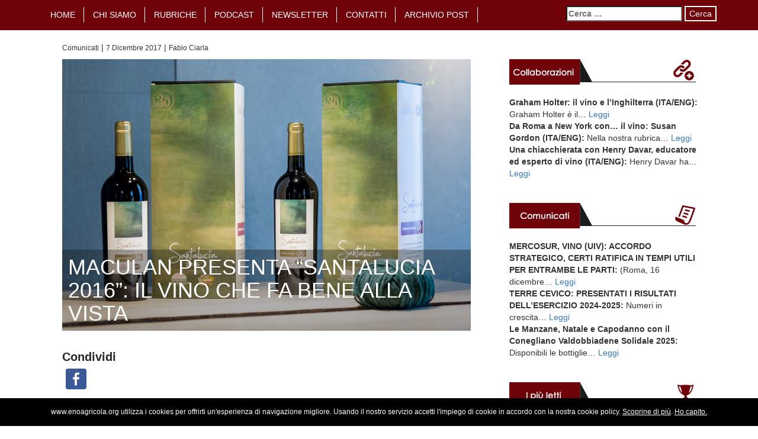

--- FILE ---
content_type: text/html; charset=UTF-8
request_url: https://www.enoagricola.org/maculan-presenta-santalucia-2016-il-vino-che-fa-bene-alla-vista/
body_size: 17197
content:
<!DOCTYPE html>
<!--[if lt IE 8]><html class="lt-ie9 lt-ie8" lang="it-IT"><![endif]-->
<!--[if IE 8]><html class="lt-ie9" lang="it-IT"><![endif]-->
<!--[if gt IE 8]><html class="gt-ie8" lang="it-IT"><![endif]-->
	<head>
<meta name="google-site-verification" content="tbkqdGy-1tFpJgCka7Gg5ZIKaAMlCmFTP5qHBSc3UgQ" />
		<title>MACULAN PRESENTA “SANTALUCIA 2016”: IL VINO CHE FA BENE ALLA VISTA |  Enoagricola &#8211; Audio blog su vino e agricoltura</title>
		<meta name=description content="Blog sul vino e sull&#039;enologia con articoli ascoltabili anche in podcast">
		<meta content="text/html; charset=utf-8" http-equiv="Content-Type">
		<meta name = "viewport" content ="user-scalable=no, initial-scale=1.0, maximum-scale=1.0, width=device-width">
<meta property="og:site_name" content="Enoagricola">
<meta property="og:url" content='http://www.enoagricola.org/maculan-presenta-santalucia-2016-il-vino-che-fa-bene-alla-vista/' />
<meta property="og:type" content="article" />
<meta property="og:title" content="MACULAN PRESENTA “SANTALUCIA 2016”: IL VINO CHE FA BENE ALLA VISTA" />
<meta property="og:description" content="Enoagricola, il blog sul vino che si sente." />
	<meta property="og:image" content="https://www.enoagricola.org/wp-content/uploads/2017/12/Santalucia-2016-1024x682.jpg" />
<!--Thumbnail: <img width="1181" height="786" src="//www.enoagricola.org/wp-content/plugins/a3-lazy-load/assets/images/lazy_placeholder.gif" data-lazy-type="image" data-src="https://www.enoagricola.org/wp-content/uploads/2017/12/Santalucia-2016.jpg" class="lazy lazy-hidden attachment-post-thumbnail size-post-thumbnail wp-post-image" alt="" decoding="async" srcset="" data-srcset="https://www.enoagricola.org/wp-content/uploads/2017/12/Santalucia-2016.jpg 1181w, https://www.enoagricola.org/wp-content/uploads/2017/12/Santalucia-2016-300x200.jpg 300w, https://www.enoagricola.org/wp-content/uploads/2017/12/Santalucia-2016-1024x682.jpg 1024w" sizes="(max-width: 1181px) 100vw, 1181px" /><noscript><img width="1181" height="786" src="https://www.enoagricola.org/wp-content/uploads/2017/12/Santalucia-2016.jpg" class="attachment-post-thumbnail size-post-thumbnail wp-post-image" alt="" decoding="async" srcset="https://www.enoagricola.org/wp-content/uploads/2017/12/Santalucia-2016.jpg 1181w, https://www.enoagricola.org/wp-content/uploads/2017/12/Santalucia-2016-300x200.jpg 300w, https://www.enoagricola.org/wp-content/uploads/2017/12/Santalucia-2016-1024x682.jpg 1024w" sizes="(max-width: 1181px) 100vw, 1181px" /></noscript>-->
		<!--[if lt IE 9]><script src="http://html5shiv.googlecode.com/svn/trunk/html5.js"></script><![endif]-->
		<link rel="shortcut icon" href="https://www.enoagricola.org/wp-content/themes/wpbootstrap-3.0/favicon.ico">
		<script>(function(d, s, id){
				 var js, fjs = d.getElementsByTagName(s)[0];
				 if (d.getElementById(id)) {return;}
				 js = d.createElement(s); js.id = id;
				 js.src = "//connect.facebook.net/en_US/sdk.js#xfbml=1&version=v2.6";
				 fjs.parentNode.insertBefore(js, fjs);
			   }(document, 'script', 'facebook-jssdk'));</script><meta name='robots' content='max-image-preview:large' />
<link rel='dns-prefetch' href='//www.enoagricola.org' />
<link rel='dns-prefetch' href='//code.jquery.com' />
<link rel='dns-prefetch' href='//nibirumail.com' />
<link rel='dns-prefetch' href='//ws.sharethis.com' />
<link rel='dns-prefetch' href='//maxcdn.bootstrapcdn.com' />
<link rel='dns-prefetch' href='//fonts.googleapis.com' />
<link rel="alternate" type="application/rss+xml" title="Enoagricola - Audio blog su vino e agricoltura &raquo; Feed" href="https://www.enoagricola.org/feed/" />
<link rel="alternate" type="application/rss+xml" title="Enoagricola - Audio blog su vino e agricoltura &raquo; Feed dei commenti" href="https://www.enoagricola.org/comments/feed/" />
<link rel="alternate" type="application/rss+xml" title="Enoagricola - Audio blog su vino e agricoltura &raquo; MACULAN PRESENTA “SANTALUCIA 2016”: IL VINO CHE FA BENE ALLA VISTA Feed dei commenti" href="https://www.enoagricola.org/maculan-presenta-santalucia-2016-il-vino-che-fa-bene-alla-vista/feed/" />
<link rel="alternate" title="oEmbed (JSON)" type="application/json+oembed" href="https://www.enoagricola.org/wp-json/oembed/1.0/embed?url=https%3A%2F%2Fwww.enoagricola.org%2Fmaculan-presenta-santalucia-2016-il-vino-che-fa-bene-alla-vista%2F" />
<link rel="alternate" title="oEmbed (XML)" type="text/xml+oembed" href="https://www.enoagricola.org/wp-json/oembed/1.0/embed?url=https%3A%2F%2Fwww.enoagricola.org%2Fmaculan-presenta-santalucia-2016-il-vino-che-fa-bene-alla-vista%2F&#038;format=xml" />
<!-- managing ads with Advanced Ads – https://wpadvancedads.com/ --><script data-wpfc-render="false">
					advanced_ads_ready=function(){var fns=[],listener,doc=typeof document==="object"&&document,hack=doc&&doc.documentElement.doScroll,domContentLoaded="DOMContentLoaded",loaded=doc&&(hack?/^loaded|^c/:/^loaded|^i|^c/).test(doc.readyState);if(!loaded&&doc){listener=function(){doc.removeEventListener(domContentLoaded,listener);window.removeEventListener("load",listener);loaded=1;while(listener=fns.shift())listener()};doc.addEventListener(domContentLoaded,listener);window.addEventListener("load",listener)}return function(fn){loaded?setTimeout(fn,0):fns.push(fn)}}();
			</script><style id='wp-img-auto-sizes-contain-inline-css' type='text/css'>
img:is([sizes=auto i],[sizes^="auto," i]){contain-intrinsic-size:3000px 1500px}
/*# sourceURL=wp-img-auto-sizes-contain-inline-css */
</style>
<link rel=stylesheet href="https://www.enoagricola.org/wp-content/plugins/compact-wp-audio-player/css/flashblock.css">
<link rel=stylesheet href="https://www.enoagricola.org/wp-content/plugins/compact-wp-audio-player/css/player.css">
<link rel=stylesheet href="https://www.enoagricola.org/wp-content/plugins/fotorama/fotorama.css">
<link rel=stylesheet href="https://www.enoagricola.org/wp-content/plugins/fotorama/fotorama-wp.css">
<style id='wp-emoji-styles-inline-css' type='text/css'>

	img.wp-smiley, img.emoji {
		display: inline !important;
		border: none !important;
		box-shadow: none !important;
		height: 1em !important;
		width: 1em !important;
		margin: 0 0.07em !important;
		vertical-align: -0.1em !important;
		background: none !important;
		padding: 0 !important;
	}
/*# sourceURL=wp-emoji-styles-inline-css */
</style>
<style id='wp-block-library-inline-css' type='text/css'>
:root{--wp-block-synced-color:#7a00df;--wp-block-synced-color--rgb:122,0,223;--wp-bound-block-color:var(--wp-block-synced-color);--wp-editor-canvas-background:#ddd;--wp-admin-theme-color:#007cba;--wp-admin-theme-color--rgb:0,124,186;--wp-admin-theme-color-darker-10:#006ba1;--wp-admin-theme-color-darker-10--rgb:0,107,160.5;--wp-admin-theme-color-darker-20:#005a87;--wp-admin-theme-color-darker-20--rgb:0,90,135;--wp-admin-border-width-focus:2px}@media (min-resolution:192dpi){:root{--wp-admin-border-width-focus:1.5px}}.wp-element-button{cursor:pointer}:root .has-very-light-gray-background-color{background-color:#eee}:root .has-very-dark-gray-background-color{background-color:#313131}:root .has-very-light-gray-color{color:#eee}:root .has-very-dark-gray-color{color:#313131}:root .has-vivid-green-cyan-to-vivid-cyan-blue-gradient-background{background:linear-gradient(135deg,#00d084,#0693e3)}:root .has-purple-crush-gradient-background{background:linear-gradient(135deg,#34e2e4,#4721fb 50%,#ab1dfe)}:root .has-hazy-dawn-gradient-background{background:linear-gradient(135deg,#faaca8,#dad0ec)}:root .has-subdued-olive-gradient-background{background:linear-gradient(135deg,#fafae1,#67a671)}:root .has-atomic-cream-gradient-background{background:linear-gradient(135deg,#fdd79a,#004a59)}:root .has-nightshade-gradient-background{background:linear-gradient(135deg,#330968,#31cdcf)}:root .has-midnight-gradient-background{background:linear-gradient(135deg,#020381,#2874fc)}:root{--wp--preset--font-size--normal:16px;--wp--preset--font-size--huge:42px}.has-regular-font-size{font-size:1em}.has-larger-font-size{font-size:2.625em}.has-normal-font-size{font-size:var(--wp--preset--font-size--normal)}.has-huge-font-size{font-size:var(--wp--preset--font-size--huge)}.has-text-align-center{text-align:center}.has-text-align-left{text-align:left}.has-text-align-right{text-align:right}.has-fit-text{white-space:nowrap!important}#end-resizable-editor-section{display:none}.aligncenter{clear:both}.items-justified-left{justify-content:flex-start}.items-justified-center{justify-content:center}.items-justified-right{justify-content:flex-end}.items-justified-space-between{justify-content:space-between}.screen-reader-text{border:0;clip-path:inset(50%);height:1px;margin:-1px;overflow:hidden;padding:0;position:absolute;width:1px;word-wrap:normal!important}.screen-reader-text:focus{background-color:#ddd;clip-path:none;color:#444;display:block;font-size:1em;height:auto;left:5px;line-height:normal;padding:15px 23px 14px;text-decoration:none;top:5px;width:auto;z-index:100000}html :where(.has-border-color){border-style:solid}html :where([style*=border-top-color]){border-top-style:solid}html :where([style*=border-right-color]){border-right-style:solid}html :where([style*=border-bottom-color]){border-bottom-style:solid}html :where([style*=border-left-color]){border-left-style:solid}html :where([style*=border-width]){border-style:solid}html :where([style*=border-top-width]){border-top-style:solid}html :where([style*=border-right-width]){border-right-style:solid}html :where([style*=border-bottom-width]){border-bottom-style:solid}html :where([style*=border-left-width]){border-left-style:solid}html :where(img[class*=wp-image-]){height:auto;max-width:100%}:where(figure){margin:0 0 1em}html :where(.is-position-sticky){--wp-admin--admin-bar--position-offset:var(--wp-admin--admin-bar--height,0px)}@media screen and (max-width:600px){html :where(.is-position-sticky){--wp-admin--admin-bar--position-offset:0px}}

/*# sourceURL=wp-block-library-inline-css */
</style><style id='global-styles-inline-css' type='text/css'>
:root{--wp--preset--aspect-ratio--square: 1;--wp--preset--aspect-ratio--4-3: 4/3;--wp--preset--aspect-ratio--3-4: 3/4;--wp--preset--aspect-ratio--3-2: 3/2;--wp--preset--aspect-ratio--2-3: 2/3;--wp--preset--aspect-ratio--16-9: 16/9;--wp--preset--aspect-ratio--9-16: 9/16;--wp--preset--color--black: #000000;--wp--preset--color--cyan-bluish-gray: #abb8c3;--wp--preset--color--white: #ffffff;--wp--preset--color--pale-pink: #f78da7;--wp--preset--color--vivid-red: #cf2e2e;--wp--preset--color--luminous-vivid-orange: #ff6900;--wp--preset--color--luminous-vivid-amber: #fcb900;--wp--preset--color--light-green-cyan: #7bdcb5;--wp--preset--color--vivid-green-cyan: #00d084;--wp--preset--color--pale-cyan-blue: #8ed1fc;--wp--preset--color--vivid-cyan-blue: #0693e3;--wp--preset--color--vivid-purple: #9b51e0;--wp--preset--gradient--vivid-cyan-blue-to-vivid-purple: linear-gradient(135deg,rgb(6,147,227) 0%,rgb(155,81,224) 100%);--wp--preset--gradient--light-green-cyan-to-vivid-green-cyan: linear-gradient(135deg,rgb(122,220,180) 0%,rgb(0,208,130) 100%);--wp--preset--gradient--luminous-vivid-amber-to-luminous-vivid-orange: linear-gradient(135deg,rgb(252,185,0) 0%,rgb(255,105,0) 100%);--wp--preset--gradient--luminous-vivid-orange-to-vivid-red: linear-gradient(135deg,rgb(255,105,0) 0%,rgb(207,46,46) 100%);--wp--preset--gradient--very-light-gray-to-cyan-bluish-gray: linear-gradient(135deg,rgb(238,238,238) 0%,rgb(169,184,195) 100%);--wp--preset--gradient--cool-to-warm-spectrum: linear-gradient(135deg,rgb(74,234,220) 0%,rgb(151,120,209) 20%,rgb(207,42,186) 40%,rgb(238,44,130) 60%,rgb(251,105,98) 80%,rgb(254,248,76) 100%);--wp--preset--gradient--blush-light-purple: linear-gradient(135deg,rgb(255,206,236) 0%,rgb(152,150,240) 100%);--wp--preset--gradient--blush-bordeaux: linear-gradient(135deg,rgb(254,205,165) 0%,rgb(254,45,45) 50%,rgb(107,0,62) 100%);--wp--preset--gradient--luminous-dusk: linear-gradient(135deg,rgb(255,203,112) 0%,rgb(199,81,192) 50%,rgb(65,88,208) 100%);--wp--preset--gradient--pale-ocean: linear-gradient(135deg,rgb(255,245,203) 0%,rgb(182,227,212) 50%,rgb(51,167,181) 100%);--wp--preset--gradient--electric-grass: linear-gradient(135deg,rgb(202,248,128) 0%,rgb(113,206,126) 100%);--wp--preset--gradient--midnight: linear-gradient(135deg,rgb(2,3,129) 0%,rgb(40,116,252) 100%);--wp--preset--font-size--small: 13px;--wp--preset--font-size--medium: 20px;--wp--preset--font-size--large: 36px;--wp--preset--font-size--x-large: 42px;--wp--preset--spacing--20: 0.44rem;--wp--preset--spacing--30: 0.67rem;--wp--preset--spacing--40: 1rem;--wp--preset--spacing--50: 1.5rem;--wp--preset--spacing--60: 2.25rem;--wp--preset--spacing--70: 3.38rem;--wp--preset--spacing--80: 5.06rem;--wp--preset--shadow--natural: 6px 6px 9px rgba(0, 0, 0, 0.2);--wp--preset--shadow--deep: 12px 12px 50px rgba(0, 0, 0, 0.4);--wp--preset--shadow--sharp: 6px 6px 0px rgba(0, 0, 0, 0.2);--wp--preset--shadow--outlined: 6px 6px 0px -3px rgb(255, 255, 255), 6px 6px rgb(0, 0, 0);--wp--preset--shadow--crisp: 6px 6px 0px rgb(0, 0, 0);}:where(.is-layout-flex){gap: 0.5em;}:where(.is-layout-grid){gap: 0.5em;}body .is-layout-flex{display: flex;}.is-layout-flex{flex-wrap: wrap;align-items: center;}.is-layout-flex > :is(*, div){margin: 0;}body .is-layout-grid{display: grid;}.is-layout-grid > :is(*, div){margin: 0;}:where(.wp-block-columns.is-layout-flex){gap: 2em;}:where(.wp-block-columns.is-layout-grid){gap: 2em;}:where(.wp-block-post-template.is-layout-flex){gap: 1.25em;}:where(.wp-block-post-template.is-layout-grid){gap: 1.25em;}.has-black-color{color: var(--wp--preset--color--black) !important;}.has-cyan-bluish-gray-color{color: var(--wp--preset--color--cyan-bluish-gray) !important;}.has-white-color{color: var(--wp--preset--color--white) !important;}.has-pale-pink-color{color: var(--wp--preset--color--pale-pink) !important;}.has-vivid-red-color{color: var(--wp--preset--color--vivid-red) !important;}.has-luminous-vivid-orange-color{color: var(--wp--preset--color--luminous-vivid-orange) !important;}.has-luminous-vivid-amber-color{color: var(--wp--preset--color--luminous-vivid-amber) !important;}.has-light-green-cyan-color{color: var(--wp--preset--color--light-green-cyan) !important;}.has-vivid-green-cyan-color{color: var(--wp--preset--color--vivid-green-cyan) !important;}.has-pale-cyan-blue-color{color: var(--wp--preset--color--pale-cyan-blue) !important;}.has-vivid-cyan-blue-color{color: var(--wp--preset--color--vivid-cyan-blue) !important;}.has-vivid-purple-color{color: var(--wp--preset--color--vivid-purple) !important;}.has-black-background-color{background-color: var(--wp--preset--color--black) !important;}.has-cyan-bluish-gray-background-color{background-color: var(--wp--preset--color--cyan-bluish-gray) !important;}.has-white-background-color{background-color: var(--wp--preset--color--white) !important;}.has-pale-pink-background-color{background-color: var(--wp--preset--color--pale-pink) !important;}.has-vivid-red-background-color{background-color: var(--wp--preset--color--vivid-red) !important;}.has-luminous-vivid-orange-background-color{background-color: var(--wp--preset--color--luminous-vivid-orange) !important;}.has-luminous-vivid-amber-background-color{background-color: var(--wp--preset--color--luminous-vivid-amber) !important;}.has-light-green-cyan-background-color{background-color: var(--wp--preset--color--light-green-cyan) !important;}.has-vivid-green-cyan-background-color{background-color: var(--wp--preset--color--vivid-green-cyan) !important;}.has-pale-cyan-blue-background-color{background-color: var(--wp--preset--color--pale-cyan-blue) !important;}.has-vivid-cyan-blue-background-color{background-color: var(--wp--preset--color--vivid-cyan-blue) !important;}.has-vivid-purple-background-color{background-color: var(--wp--preset--color--vivid-purple) !important;}.has-black-border-color{border-color: var(--wp--preset--color--black) !important;}.has-cyan-bluish-gray-border-color{border-color: var(--wp--preset--color--cyan-bluish-gray) !important;}.has-white-border-color{border-color: var(--wp--preset--color--white) !important;}.has-pale-pink-border-color{border-color: var(--wp--preset--color--pale-pink) !important;}.has-vivid-red-border-color{border-color: var(--wp--preset--color--vivid-red) !important;}.has-luminous-vivid-orange-border-color{border-color: var(--wp--preset--color--luminous-vivid-orange) !important;}.has-luminous-vivid-amber-border-color{border-color: var(--wp--preset--color--luminous-vivid-amber) !important;}.has-light-green-cyan-border-color{border-color: var(--wp--preset--color--light-green-cyan) !important;}.has-vivid-green-cyan-border-color{border-color: var(--wp--preset--color--vivid-green-cyan) !important;}.has-pale-cyan-blue-border-color{border-color: var(--wp--preset--color--pale-cyan-blue) !important;}.has-vivid-cyan-blue-border-color{border-color: var(--wp--preset--color--vivid-cyan-blue) !important;}.has-vivid-purple-border-color{border-color: var(--wp--preset--color--vivid-purple) !important;}.has-vivid-cyan-blue-to-vivid-purple-gradient-background{background: var(--wp--preset--gradient--vivid-cyan-blue-to-vivid-purple) !important;}.has-light-green-cyan-to-vivid-green-cyan-gradient-background{background: var(--wp--preset--gradient--light-green-cyan-to-vivid-green-cyan) !important;}.has-luminous-vivid-amber-to-luminous-vivid-orange-gradient-background{background: var(--wp--preset--gradient--luminous-vivid-amber-to-luminous-vivid-orange) !important;}.has-luminous-vivid-orange-to-vivid-red-gradient-background{background: var(--wp--preset--gradient--luminous-vivid-orange-to-vivid-red) !important;}.has-very-light-gray-to-cyan-bluish-gray-gradient-background{background: var(--wp--preset--gradient--very-light-gray-to-cyan-bluish-gray) !important;}.has-cool-to-warm-spectrum-gradient-background{background: var(--wp--preset--gradient--cool-to-warm-spectrum) !important;}.has-blush-light-purple-gradient-background{background: var(--wp--preset--gradient--blush-light-purple) !important;}.has-blush-bordeaux-gradient-background{background: var(--wp--preset--gradient--blush-bordeaux) !important;}.has-luminous-dusk-gradient-background{background: var(--wp--preset--gradient--luminous-dusk) !important;}.has-pale-ocean-gradient-background{background: var(--wp--preset--gradient--pale-ocean) !important;}.has-electric-grass-gradient-background{background: var(--wp--preset--gradient--electric-grass) !important;}.has-midnight-gradient-background{background: var(--wp--preset--gradient--midnight) !important;}.has-small-font-size{font-size: var(--wp--preset--font-size--small) !important;}.has-medium-font-size{font-size: var(--wp--preset--font-size--medium) !important;}.has-large-font-size{font-size: var(--wp--preset--font-size--large) !important;}.has-x-large-font-size{font-size: var(--wp--preset--font-size--x-large) !important;}
/*# sourceURL=global-styles-inline-css */
</style>

<style id='classic-theme-styles-inline-css' type='text/css'>
/*! This file is auto-generated */
.wp-block-button__link{color:#fff;background-color:#32373c;border-radius:9999px;box-shadow:none;text-decoration:none;padding:calc(.667em + 2px) calc(1.333em + 2px);font-size:1.125em}.wp-block-file__button{background:#32373c;color:#fff;text-decoration:none}
/*# sourceURL=/wp-includes/css/classic-themes.min.css */
</style>
<link rel=stylesheet href="https://www.enoagricola.org/wp-content/plugins/featured-video-plus/styles/frontend.css">
<link rel=stylesheet href="//maxcdn.bootstrapcdn.com/font-awesome/4.3.0/css/font-awesome.min.css">
<link rel=stylesheet href="https://fonts.googleapis.com/css?family=Open+Sans">
<link rel=stylesheet href="https://www.enoagricola.org/wp-content/themes/wpbootstrap-3.0/style.css">
<link rel=stylesheet href="https://maxcdn.bootstrapcdn.com/bootstrap/3.3.1/css/bootstrap.min.css">
<link rel=stylesheet href="//www.enoagricola.org/wp-content/plugins/a3-lazy-load/assets/css/jquery.lazyloadxt.spinner.css">
<link rel=stylesheet href="//www.enoagricola.org/wp-content/uploads/sass/a3_lazy_load.min.css">
<script type="text/javascript" src="https://www.enoagricola.org/wp-content/plugins/compact-wp-audio-player/js/soundmanager2-nodebug-jsmin.js" id="scap.soundmanager2-js"></script>
<script type="text/javascript" src="https://code.jquery.com/jquery-latest.min.js" id="jquery-js"></script>
<script type="text/javascript" src="https://www.enoagricola.org/wp-content/plugins/fotorama/fotorama.js" id="fotorama.js-js"></script>
<script type="text/javascript" src="https://www.enoagricola.org/wp-content/plugins/fotorama/fotorama-wp.js" id="fotorama-wp.js-js"></script>
<script type="text/javascript" src="https://www.enoagricola.org/wp-content/plugins/featured-video-plus/js/jquery.fitvids.min.js" id="jquery.fitvids-js"></script>
<script type="text/javascript" id="fvp-frontend-js-extra">
/* <![CDATA[ */
var fvpdata = {"ajaxurl":"https://www.enoagricola.org/wp-admin/admin-ajax.php","nonce":"47ce546c1c","fitvids":"1","dynamic":"","overlay":"","opacity":"0.75","color":"b","width":"640"};
//# sourceURL=fvp-frontend-js-extra
/* ]]> */
</script>
<script type="text/javascript" src="https://www.enoagricola.org/wp-content/plugins/featured-video-plus/js/frontend.min.js" id="fvp-frontend-js"></script>
<script id='st_insights_js' type="text/javascript" src="https://ws.sharethis.com/button/st_insights.js?publisher=4d48b7c5-0ae3-43d4-bfbe-3ff8c17a8ae6&amp;product=simpleshare" id="ssba-sharethis-js"></script>
<script type="text/javascript" src="https://maxcdn.bootstrapcdn.com/bootstrap/3.3.1/js/bootstrap.min.js" id="bootstrap-js-js"></script>
<script type="text/javascript" id="jquery-lazyloadxt-js-extra">
/* <![CDATA[ */
var a3_lazyload_params = {"apply_images":"1","apply_videos":"1"};
//# sourceURL=jquery-lazyloadxt-js-extra
/* ]]> */
</script>
<script type="text/javascript" src="//www.enoagricola.org/wp-content/plugins/a3-lazy-load/assets/js/jquery.lazyloadxt.extra.min.js" id="jquery-lazyloadxt-js"></script>
<script type="text/javascript" src="//www.enoagricola.org/wp-content/plugins/a3-lazy-load/assets/js/jquery.lazyloadxt.srcset.min.js" id="jquery-lazyloadxt-srcset-js"></script>
<script type="text/javascript" id="jquery-lazyloadxt-extend-js-extra">
/* <![CDATA[ */
var a3_lazyload_extend_params = {"edgeY":"1"};
//# sourceURL=jquery-lazyloadxt-extend-js-extra
/* ]]> */
</script>
<script type="text/javascript" src="//www.enoagricola.org/wp-content/plugins/a3-lazy-load/assets/js/jquery.lazyloadxt.extend.js" id="jquery-lazyloadxt-extend-js"></script>
<link rel="https://api.w.org/" href="https://www.enoagricola.org/wp-json/" /><link rel="alternate" title="JSON" type="application/json" href="https://www.enoagricola.org/wp-json/wp/v2/posts/4848" /><link rel="canonical" href="https://www.enoagricola.org/maculan-presenta-santalucia-2016-il-vino-che-fa-bene-alla-vista/" />
<link rel='shortlink' href='https://www.enoagricola.org/?p=4848' />
<script type="text/javascript">
(function(url){
	if(/(?:Chrome\/26\.0\.1410\.63 Safari\/537\.31|WordfenceTestMonBot)/.test(navigator.userAgent)){ return; }
	var addEvent = function(evt, handler) {
		if (window.addEventListener) {
			document.addEventListener(evt, handler, false);
		} else if (window.attachEvent) {
			document.attachEvent('on' + evt, handler);
		}
	};
	var removeEvent = function(evt, handler) {
		if (window.removeEventListener) {
			document.removeEventListener(evt, handler, false);
		} else if (window.detachEvent) {
			document.detachEvent('on' + evt, handler);
		}
	};
	var evts = 'contextmenu dblclick drag dragend dragenter dragleave dragover dragstart drop keydown keypress keyup mousedown mousemove mouseout mouseover mouseup mousewheel scroll'.split(' ');
	var logHuman = function() {
		if (window.wfLogHumanRan) { return; }
		window.wfLogHumanRan = true;
		var wfscr = document.createElement('script');
		wfscr.type = 'text/javascript';
		wfscr.async = true;
		wfscr.src = url + '&r=' + Math.random();
		(document.getElementsByTagName('head')[0]||document.getElementsByTagName('body')[0]).appendChild(wfscr);
		for (var i = 0; i < evts.length; i++) {
			removeEvent(evts[i], logHuman);
		}
	};
	for (var i = 0; i < evts.length; i++) {
		addEvent(evts[i], logHuman);
	}
})('//www.enoagricola.org/?wordfence_lh=1&hid=0E38B50D8559506D08FB63475F17AF8E');
</script>
<!-- WordPress Facebook Integration Begin -->
<!-- Facebook Pixel Code -->
<script>
!function(f,b,e,v,n,t,s){if(f.fbq)return;n=f.fbq=function(){n.callMethod?
n.callMethod.apply(n,arguments):n.queue.push(arguments)};if(!f._fbq)f._fbq=n;
n.push=n;n.loaded=!0;n.version='2.0';n.queue=[];t=b.createElement(e);t.async=!0;
t.src=v;s=b.getElementsByTagName(e)[0];s.parentNode.insertBefore(t,s)}(window,
document,'script','https://connect.facebook.net/en_US/fbevents.js');
fbq('init', '172725933325535', {}, {
    "agent": "wordpress-6.9-1.6.0"
});

fbq('track', 'PageView', {
    "source": "wordpress",
    "version": "6.9",
    "pluginVersion": "1.6.0"
});
</script>
<!-- DO NOT MODIFY -->
<!-- End Facebook Pixel Code -->
<!-- WordPress Facebook Integration end -->
      
<!-- Facebook Pixel Code -->
<noscript>
<img height="1" width="1" style="display:none"
src="https://www.facebook.com/tr?id=172725933325535&ev=PageView&noscript=1"/>
</noscript>
<!-- DO NOT MODIFY -->
<!-- End Facebook Pixel Code -->
    <style>ins.adsbygoogle { background-color: transparent; padding: 0; }</style><script async src="//pagead2.googlesyndication.com/pagead/js/adsbygoogle.js"></script>
<script>(adsbygoogle = window.adsbygoogle || []).push({
google_ad_client: "ca-pub-1484041596863615",
enable_page_level_ads: true});
</script>
<link rel="icon" href="https://www.enoagricola.org/wp-content/uploads/2016/06/cropped-enoagricola_logo_quadrato-32x32.png" sizes="32x32" />
<link rel="icon" href="https://www.enoagricola.org/wp-content/uploads/2016/06/cropped-enoagricola_logo_quadrato-192x192.png" sizes="192x192" />
<link rel="apple-touch-icon" href="https://www.enoagricola.org/wp-content/uploads/2016/06/cropped-enoagricola_logo_quadrato-180x180.png" />
<meta name="msapplication-TileImage" content="https://www.enoagricola.org/wp-content/uploads/2016/06/cropped-enoagricola_logo_quadrato-270x270.png" />
                <link rel="shortcut icon" href="https://www.enoagricola.org/wp-content/themes/wpbootstrap-3.0/favicon.ico">
                <!-- Latest compiled and minified CSS -->
                <link rel="stylesheet" href="https://maxcdn.bootstrapcdn.com/bootstrap/3.3.1/css/bootstrap.min.css">
                <!-- Latest compiled and minified JavaScript -->
                <script src="https://maxcdn.bootstrapcdn.com/bootstrap/3.3.1/js/bootstrap.min.js"></script>
		<script src="https://www.vivino.com/external/vivino-widgets.js" type="text/javascript" async></script>
	<link rel=stylesheet href="https://www.enoagricola.org/wp-content/plugins/simple-share-buttons-adder/css/ssba.css">
<style id='simple-share-buttons-adder-ssba-inline-css' type='text/css'>
	.ssba {
									
									
									
									-moz-border-radius: 10px; -webkit-border-radius: 10px; -khtml-border-radius: 10px;  border-radius: 10px; -o-border-radius: 10px;
								}
								.ssba img
								{
									width: 35px !important;
									padding: 6px;
									border:  0;
									box-shadow: none !important;
									display: inline !important;
									vertical-align: middle;
									box-sizing: unset;
								}
								
								.ssba-classic-2 .ssbp-text {
									display: none!important;
								}
								
								.ssba .fb-save
								{
								padding: 6px;
								line-height: 30px; }
								.ssba, .ssba a
								{
									text-decoration:none;
									background: none;
									
									font-size: 20px;
									
									font-weight: bold;
								}
								#ssba-classic-2 p {
    display: inline;
}

			   #ssba-bar-2 .ssbp-bar-list {
					max-width: 48px!important;;
			   }
			   #ssba-bar-2 .ssbp-bar-list li a {height: 48px!important; width: 48px!important; 
				}
				#ssba-bar-2 .ssbp-bar-list li a:hover {
				}
					
				#ssba-bar-2 .ssbp-bar-list li a::before {line-height: 48px!important;; font-size: 18px;}
				#ssba-bar-2 .ssbp-bar-list li a:hover::before {}
				#ssba-bar-2 .ssbp-bar-list li {
				margin: 0px 0!important;
				}@media only screen and ( max-width: 750px ) {
				#ssba-bar-2 {
				display: none;
				}
			}
@font-face {
				font-family: 'ssbp';
				src:url('https://www.enoagricola.org/wp-content/plugins/simple-share-buttons-adder/fonts/ssbp.eot?xj3ol1');
				src:url('https://www.enoagricola.org/wp-content/plugins/simple-share-buttons-adder/fonts/ssbp.eot?#iefixxj3ol1') format('embedded-opentype'),
					url('https://www.enoagricola.org/wp-content/plugins/simple-share-buttons-adder/fonts/ssbp.woff?xj3ol1') format('woff'),
					url('https://www.enoagricola.org/wp-content/plugins/simple-share-buttons-adder/fonts/ssbp.ttf?xj3ol1') format('truetype'),
					url('https://www.enoagricola.org/wp-content/plugins/simple-share-buttons-adder/fonts/ssbp.svg?xj3ol1#ssbp') format('svg');
				font-weight: normal;
				font-style: normal;

				/* Better Font Rendering =========== */
				-webkit-font-smoothing: antialiased;
				-moz-osx-font-smoothing: grayscale;
			}
/*# sourceURL=simple-share-buttons-adder-ssba-inline-css */
</style>
</head>
	<body class="wp-singular post-template-default single single-post postid-4848 single-format-standard wp-theme-wpbootstrap-30">
	<nav class="navbar navbar-inverse uppercase navbar-fixed-top" role="navigation">
	  <div class="container">
	    <!-- Brand and toggle get grouped for better mobile display -->
	    	<div class="navbar-header">
		      <button type="button" class="navbar-toggle" data-toggle="collapse" data-target="#bs-example-navbar-collapse-1">
		        <span class="sr-only">Toggle navigation</span>
	        	<span class="icon-bar"></span>
		        <span class="icon-bar"></span>
		        <span class="icon-bar"></span>
		      </button>
		      <a class="navbar-brand visible-xs white" href="https://www.enoagricola.org">
                	Enoagricola &#8211; Audio blog su vino e agricoltura	              </a>
		 </div>
        	<div id="bs-example-navbar-collapse-1" class="collapse navbar-collapse pull-left"><ul id="menu-menu-1" class="nav navbar-nav"><li id="menu-item-54" class="menu-item menu-item-type-custom menu-item-object-custom menu-item-54"><a title="Home" href="/">Home</a></li>
<li id="menu-item-20" class="menu-item menu-item-type-post_type menu-item-object-page menu-item-20"><a title="Chi siamo" href="https://www.enoagricola.org/chi-siamo/">Chi siamo</a></li>
<li id="menu-item-3910" class="menu-item menu-item-type-post_type menu-item-object-page menu-item-3910"><a title="Rubriche" href="https://www.enoagricola.org/rubriche/">Rubriche</a></li>
<li id="menu-item-229" class="menu-item menu-item-type-post_type menu-item-object-page menu-item-229"><a title="Podcast" href="https://www.enoagricola.org/podcast/">Podcast</a></li>
<li id="menu-item-18" class="menu-item menu-item-type-post_type menu-item-object-page menu-item-18"><a title="Newsletter" href="https://www.enoagricola.org/newsletter/">Newsletter</a></li>
<li id="menu-item-23" class="menu-item menu-item-type-post_type menu-item-object-page menu-item-23"><a title="Contatti" href="https://www.enoagricola.org/contatti/">Contatti</a></li>
<li id="menu-item-17" class="menu-item menu-item-type-post_type menu-item-object-page menu-item-17"><a title="Archivio POST" href="https://www.enoagricola.org/archivio/">Archivio POST</a></li>
</ul></div>		<div class='search-wrapper pull-right visible-lg visible-md'>
		<form role="search" method="get" class="search-form" action="https://www.enoagricola.org/">
				<label>
					<span class="screen-reader-text">Ricerca per:</span>
					<input type="search" class="search-field" placeholder="Cerca &hellip;" value="" name="s" />
				</label>
				<input type="submit" class="search-submit" value="Cerca" />
			</form>		</div>
	   </div>
	</nav>
	</div>
	<div id='wrap'>
	<div class='container'>
		<div class='mobile-search visible-xs'>
			<form role="search" method="get" class="search-form" action="https://www.enoagricola.org/">
				<label>
					<span class="screen-reader-text">Ricerca per:</span>
					<input type="search" class="search-field" placeholder="Cerca &hellip;" value="" name="s" />
				</label>
				<input type="submit" class="search-submit" value="Cerca" />
			</form>		</div>
<div class="row-fluid page-container">
        <div class="col-lg-8 col-md-8">
                <div class="posts-list maculan-presenta-santalucia-2016-il-vino-che-fa-bene-alla-vista" role=main>
                        								<p>
                                	<small>Comunicati</small> | <small style='text-transform: capitalize'>7 Dicembre 2017</small> | <small>Fabio Ciarla</small>
                                </p>	
                                <div class="title-wrapper">
                                
                                        <img class='img-responsive' src="https://www.enoagricola.org/wp-content/uploads/2017/12/Santalucia-2016.jpg">

                                                                        <h1 style=" position:absolute; bottom:0; left:0; color:#fff; padding:10px; margin:0; background: rgba(0,0,0,0.3); filter:progid:DXImageTransform.Microsoft.Gradient(GradientType=1, StartColorStr='#B1B1B1', EndColorStr='#B1B1B1');">MACULAN PRESENTA “SANTALUCIA 2016”: IL VINO CHE FA BENE ALLA VISTA</h1>
                                </div>
                                <div class="the-content"><p><!-- Simple Share Buttons Adder (7.5.19) simplesharebuttons.com --></p>
<div class="ssba-classic-2 ssba ssbp-wrap left ssbp--theme-1">
<div style="text-align:left"><span class="ssba-share-text">Condividi</span><br /><a data-site="" class="ssba_facebook_share" href="https://www.facebook.com/sharer.php?u=https://www.enoagricola.org/maculan-presenta-santalucia-2016-il-vino-che-fa-bene-alla-vista/" target="_blank"><img decoding="async" src="//www.enoagricola.org/wp-content/plugins/a3-lazy-load/assets/images/lazy_placeholder.gif" data-lazy-type="image" data-src="https://www.enoagricola.org/wp-content/plugins/simple-share-buttons-adder/buttons/simple/facebook.png" style="width: 35px;" title="Facebook" class="lazy lazy-hidden ssba ssba-img" alt="Share on Facebook" /><noscript><img decoding="async" src="https://www.enoagricola.org/wp-content/plugins/simple-share-buttons-adder/buttons/simple/facebook.png" style="width: 35px;" title="Facebook" class="ssba ssba-img" alt="Share on Facebook" /></noscript></p>
<div title="Facebook" class="ssbp-text">Facebook</div>
<p></a><a data-site="" class="ssba_twitter_share" href="https://twitter.com/share?url=https://www.enoagricola.org/maculan-presenta-santalucia-2016-il-vino-che-fa-bene-alla-vista/&amp;text=MACULAN%20PRESENTA%20%E2%80%9CSANTALUCIA%202016%E2%80%9D%3A%20IL%20VINO%20CHE%20FA%20BENE%20ALLA%20VISTA%20" target=&quot;_blank&quot;><img decoding="async" src="//www.enoagricola.org/wp-content/plugins/a3-lazy-load/assets/images/lazy_placeholder.gif" data-lazy-type="image" data-src="https://www.enoagricola.org/wp-content/plugins/simple-share-buttons-adder/buttons/simple/twitter.png" style="width: 35px;" title="Twitter" class="lazy lazy-hidden ssba ssba-img" alt="Tweet about this on Twitter" /><noscript><img decoding="async" src="https://www.enoagricola.org/wp-content/plugins/simple-share-buttons-adder/buttons/simple/twitter.png" style="width: 35px;" title="Twitter" class="ssba ssba-img" alt="Tweet about this on Twitter" /></noscript></p>
<div title="Twitter" class="ssbp-text">Twitter</div>
<p></a><span class="fb-save" style="display:inline-block" data-uri="https://www.enoagricola.org/maculan-presenta-santalucia-2016-il-vino-che-fa-bene-alla-vista/"></span></div>
</div>
<p><strong>Il ricavato di 300 bottiglie di Cabernet Sauvignon interamente devoluto alla Fondazione Banca degli Occhi del Veneto Onlus, che festeggia il trentennale</strong></p>
<p>È stato presentato al ristorante Le Calandre di Rubano (PD) il vino <strong>Santalucia 2016</strong>, un Cabernet Sauvignon realizzato dalla <strong>Cantina Maculan</strong> per la <strong>Fondazione Banca degli Occhi del Veneto Onlus</strong>. L’idea, nata da Fausto Maculan, unisce l’eccellenza vitivinicola con la frontiera della ricerca del centro regionale di riferimento per i trapianti di cornea di Veneto e Friuli Venezia Giulia, il più importante per numero di donazioni a livello europeo.<br />
Il vino è stato selezionato da una commissione di giornalisti, critici enogastronomici e sommelier che hanno assaggiato tutte le barrique dell&#8217;annata 2016 della Cantina Maculan per individuare la migliore: la scelta è caduta su un <strong>Cabernet Sauvignon</strong> proveniente dai vigneti situati sulle colline più alte del comune di Breganze. Tutta la barrique (ovvero 225 litri, per un totale di 300 bottiglie da 750 ml) è stata imbottigliata con un’etichetta che rappresenta un&#8217;opera firmata dall’artista bellunese <strong>Graziella Da Gioz</strong>, scelta dal critico Marco Goldin per essere donata alla Fondazione. Il dipinto, intitolato <em>Verdi riflessi</em>, trae spunto da un ciclo di opere dedicate ai Palù trevigiani, terre che hanno ispirato la pittura dell’artista in diverse mostre e libri, uno dei quali pubblicato con il poeta Andrea Zanzotto.<br />
Lo scopo del progetto è quello di sostenere attraverso 300 bottiglie uniche e numerate i progetti di ricerca sulle malattie oculari di Fondazione Banca degli Occhi del Veneto Onlus, a cui sarà devoluto il ricavato. “Ho scelto di dedicare una parte del mio lavoro a questa iniziativa – sottolinea <strong>Fausto Maculan</strong> &#8211; che si rivolge a chi ha bisogno dei risultati delle nuove ricerche, ma anche ai sostenitori che scelgono di offrire il proprio contributo e alle istituzioni presenti che vi partecipano. Quest’anno la ricorrenza è ancora più speciale: il Santalucia 2016 sarà il vino ufficiale del <strong>Trentennale della Fondazione</strong>”.<br />
Fondazione Banca degli Occhi del Veneto Onlus è infatti il centro di riferimento nazionale per i trapianti di cornea. Quasi la metà dei trapianti che ogni anno vengono effettuati in tutta Italia (il 48%, pari a 3000), sono possibili grazie ai tessuti oculari che arrivano dal padiglione veneto dell’Ospedale dell’Angelo di Mestre, intitolato alla memoria del professor Giovanni Rama, che ha fondato la banca degli occhi 30 anni fa. “Quest’anno – afferma Giuseppe Di Falco, presidente della Fondazione &#8211; abbiamo celebrato il traguardo della centomillesima cornea donata a partire dal 30 settembre 1987. Solo nel 2016, in Veneto, sono state donate 5000 cornee, su un totale nazionale di 16.000: un primato europeo. Oltre a questo, la metà dei 6000 trapianti nazionali sono stati permessi grazie ai tessuti raccolti a Mestre. Una crescita che ci fa sperare nel futuro per il quale stiamo lavorando anche attraverso la ricerca, per trovare sempre più risposte non solo nel campo della cornea ma anche delle malattie della retina. Grazie al progetto Santalucia, avviato nel 2009, a questo scopo sono già stati devoluti oltre 260 mila euro”.<br />
La bottiglia di Santalucia 2016 è stata offerta a quanti hanno contribuito al sostegno della ricerca con una donazione di 100 euro. Alla presentazione è stata battuta all&#8217;asta una bottiglia in formato Melchior, contentente 18 litri di Santalucia, aggiudicata dal conte Stefano Marzotto di Vicenza per 1800 Euro.<br />
È sempre possibile sostenere la fondazione acquistando il vino attraverso il sito <a href="http://www.fbov.org/" target="_blank" rel="noopener" data-saferedirecturl="https://www.google.com/url?hl=it&amp;q=http://www.fbov.org&amp;source=gmail&amp;ust=1513157125040000&amp;usg=AFQjCNHoGM8FCM8aLyIslDqhdw-gQJ8ycg">www.fbov.org</a>: un’idea regalo solidale per chi a Natale vuole davvero fare del bene.</p>
<p>Per acquistare il Santalucia 2016:<br />
Fondazione Banca degli Occhi del Veneto Onlus<br />
<a href="https://www.fbov.org/come-aiutarci/vino-per-la-ricerca" target="_blank" rel="noopener" data-saferedirecturl="https://www.google.com/url?hl=it&amp;q=https://www.fbov.org/come-aiutarci/vino-per-la-ricerca&amp;source=gmail&amp;ust=1513157125040000&amp;usg=AFQjCNEIMGdgpC529PIp3xjJ1pVTt8iuew">https://www.fbov.org/come-<wbr />aiutarci/vino-per-la-ricerca</a><br />
<a href="/cdn-cgi/l/email-protection#0f666169604f696d607921667b" target="_blank" rel="noopener"><span class="__cf_email__" data-cfemail="771e1911183711151801591e03">[email&#160;protected]</span></a><br />
<a href="tel:041%20965%206440" target="_blank" rel="noopener">041.9656440</a>/442</p>
<p>&nbsp;</p>
<p>&nbsp;</p>
<p>Fonte: Studio Cru</p>
</div>

                                <p>
                                                
				
<!-- You can start editing here. -->


			<!-- If comments are open, but there are no comments. -->

	
	<div id="respond" class="comment-respond">
		<h3 id="reply-title" class="comment-reply-title">Lascia un commento <small><a rel="nofollow" id="cancel-comment-reply-link" href="/maculan-presenta-santalucia-2016-il-vino-che-fa-bene-alla-vista/#respond" style="display:none;">Annulla risposta</a></small></h3><form action="https://www.enoagricola.org/wp-comments-post.php" method="post" id="commentform" class="comment-form"><p class="comment-notes"><span id="email-notes">Il tuo indirizzo email non sarà pubblicato.</span> <span class="required-field-message">I campi obbligatori sono contrassegnati <span class="required">*</span></span></p><p class="comment-form-comment"><label for="comment">Commento <span class="required">*</span></label> <textarea id="comment" name="comment" cols="45" rows="8" maxlength="65525" required="required"></textarea></p><p class="form-submit"><input name="submit" type="submit" id="submit" class="submit" value="Invia commento" /> <input type='hidden' name='comment_post_ID' value='4848' id='comment_post_ID' />
<input type='hidden' name='comment_parent' id='comment_parent' value='0' />
</p><p style="display: none;"><input type="hidden" id="akismet_comment_nonce" name="akismet_comment_nonce" value="df255a1bde" /></p><p style="display: none;"><input type="hidden" id="ak_js" name="ak_js" value="170"/></p></form>	</div><!-- #respond -->
	
                                                                                </p>

                                        </div>
        </div>
	<br><br><br><br>
       <div class='col-lg-4 col-md-4 front-sidebar'>
                <div class='col-lg-12 col-md-12'>
                        <a href='/category/collaborazioni'><img class='img-responsive' src='/wp-content/uploads/2014/11/testatina_collaborazioni.png'></a>
                                        
                        <div>
                                <b>Graham Holter: il vino e l’Inghilterra (ITA/ENG):</b>
                                Graham Holter è il&hellip;                                <a href='https://www.enoagricola.org/graham-holter-il-vino-e-linghilterra-ita-eng/'>Leggi</a>
                        </div>

                                        
                        <div>
                                <b>Da Roma a New York con… il vino: Susan Gordon (ITA/ENG):</b>
                                Nella nostra rubrica&hellip;                                <a href='https://www.enoagricola.org/da-roma-a-new-york-con-il-vino-susan-gordon-ita-eng/'>Leggi</a>
                        </div>

                                        
                        <div>
                                <b>Una chiacchierata con Henry Davar, educatore ed esperto di vino (ITA/ENG):</b>
                                Henry Davar ha&hellip;                                <a href='https://www.enoagricola.org/una-chiacchierata-con-henry-davar-educatore-ed-esperto-di-vino-ita-eng/'>Leggi</a>
                        </div>

                                                </div>
<div class='col-lg-12 col-md-12'>
                        <a href='/category/comunicati'><img class='img-responsive' src='/wp-content/uploads/2014/12/testatina_comunicati.png'></a>
                                        <div>
                                <b>MERCOSUR, VINO (UIV): ACCORDO STRATEGICO, CERTI RATIFICA IN TEMPI UTILI PER ENTRAMBE LE PARTI:</b>
                                (Roma, 16 dicembre&hellip;                                <a href='https://www.enoagricola.org/mercosur-vino-uiv-accordo-strategico-certi-ratifica-in-tempi-utili-per-entrambe-le-parti/'>Leggi</a>
                        </div>

                                        <div>
                                <b>TERRE CEVICO: PRESENTATI I RISULTATI DELL’ESERCIZIO 2024-2025:</b>
                                Numeri in crescita&hellip;                                <a href='https://www.enoagricola.org/terre-cevico-presentati-i-risultati-dellesercizio-2024-2025/'>Leggi</a>
                        </div>

                                        <div>
                                <b>Le Manzane, Natale e Capodanno con il Conegliano Valdobbiadene Solidale 2025:</b>
                                Disponibili le bottiglie&hellip;                                <a href='https://www.enoagricola.org/le-manzane-natale-e-capodanno-con-il-conegliano-valdobbiadene-solidale-2025/'>Leggi</a>
                        </div>

                                                </div>
                <div class='col-lg-12 col-md-12'>
                        <img class='img-responsive' src='/wp-content/uploads/2014/11/testatina_ipiuletti.png'>
                        <div class="widget widget_mostreadpostswidget"><ul class="mlrp_ul">
        <li><a title="La Sardegna di Vinodabere: 47 aziende ed oltre 200 vini a Roma il 18 e 19 gennaio per scoprire un vero e proprio piccolo continente" href="https://www.enoagricola.org/la-sardegna-di-vinodabere-47-aziende-ed-oltre-200-vini-a-roma-il-18-e-19-gennaio-per-scoprire-un-vero-e-proprio-piccolo-continente/"><img width="50" height="50" src="https://www.enoagricola.org/wp-content/uploads/2025/01/MIK7317-50x50.jpg" class="attachment-thumbnail size-thumbnail" alt="" decoding="async" loading="lazy" />La Sardegna di Vinodabere: 47 aziende ed oltre 200 vini a Roma il 18 e 19 gennaio per scoprire un vero e proprio piccolo continente</a>
					<span class="most_and_least_read_posts_hits"></span>
          
				</li>
        <li><a title="L’evoluzione di una storia secolare in un bicchiere: tenuta di Arceno" href="https://www.enoagricola.org/levoluzione-di-una-storia-secolare-in-un-bicchiere-tenuta-di-arceno/"><img width="50" height="50" src="https://www.enoagricola.org/wp-content/uploads/2025/07/Tenuta-Arceno-bottiglie-50x50.jpg" class="attachment-thumbnail size-thumbnail" alt="" decoding="async" loading="lazy" />L’evoluzione di una storia secolare in un bicchiere: tenuta di Arceno</a>
					<span class="most_and_least_read_posts_hits"></span>
          
				</li>
        <li><a title="Online la Guida ai migliori Pinot Nero d’Italia 2026 di Vinodabere.it" href="https://www.enoagricola.org/online-la-guida-ai-migliori-pinot-nero-ditalia-2026-di-vinodabere-it/"><img width="50" height="50" src="https://www.enoagricola.org/wp-content/uploads/2025/09/foto-3-50x50.jpg" class="attachment-thumbnail size-thumbnail" alt="" decoding="async" loading="lazy" />Online la Guida ai migliori Pinot Nero d’Italia 2026 di Vinodabere.it</a>
					<span class="most_and_least_read_posts_hits"></span>
          
				</li></ul>
		<div style="clear:both;"></div></div>                </div>
                <div class='col-lg-12 col-md-12'>
                        <!--<img class='img-responsive' src='/wp-content/uploads/2014/11/banner.png'>-->
                        <ul class='unstyled-sidebars'>
                                <li id="text-5" class="widget widget_text">			<div class="textwidget"><p><a href='https://it.jooble.org/lavoro-enologo' target='_blank'><img class='lazy lazy-hidden img-responsive' src="//www.enoagricola.org/wp-content/plugins/a3-lazy-load/assets/images/lazy_placeholder.gif" data-lazy-type="image" data-src='/wp-content/uploads/2021/02/JBL_banner.jpg'><noscript><img class='img-responsive' src='/wp-content/uploads/2021/02/JBL_banner.jpg'></noscript></a></p>
<p><a href='https://www.sprojects.it/' target='_blank'><img class='lazy lazy-hidden img-responsive' src="//www.enoagricola.org/wp-content/plugins/a3-lazy-load/assets/images/lazy_placeholder.gif" data-lazy-type="image" data-src='/wp-content/uploads/2020/04/SPojects-nes.jpeg'><noscript><img class='img-responsive' src='/wp-content/uploads/2020/04/SPojects-nes.jpeg'></noscript></a></p>
<hr>
</div>
		</li>
<li id="archives-3" class="widget widget_archive"><h4>Archivi</h4>		<label class="screen-reader-text" for="archives-dropdown-3">Archivi</label>
		<select id="archives-dropdown-3" name="archive-dropdown">
			
			<option value="">Seleziona il mese</option>
				<option value='https://www.enoagricola.org/2025/12/'> Dicembre 2025 </option>
	<option value='https://www.enoagricola.org/2025/11/'> Novembre 2025 </option>
	<option value='https://www.enoagricola.org/2025/10/'> Ottobre 2025 </option>
	<option value='https://www.enoagricola.org/2025/09/'> Settembre 2025 </option>
	<option value='https://www.enoagricola.org/2025/08/'> Agosto 2025 </option>
	<option value='https://www.enoagricola.org/2025/07/'> Luglio 2025 </option>
	<option value='https://www.enoagricola.org/2025/06/'> Giugno 2025 </option>
	<option value='https://www.enoagricola.org/2025/05/'> Maggio 2025 </option>
	<option value='https://www.enoagricola.org/2025/04/'> Aprile 2025 </option>
	<option value='https://www.enoagricola.org/2025/03/'> Marzo 2025 </option>
	<option value='https://www.enoagricola.org/2025/02/'> Febbraio 2025 </option>
	<option value='https://www.enoagricola.org/2025/01/'> Gennaio 2025 </option>
	<option value='https://www.enoagricola.org/2024/12/'> Dicembre 2024 </option>
	<option value='https://www.enoagricola.org/2024/11/'> Novembre 2024 </option>
	<option value='https://www.enoagricola.org/2024/10/'> Ottobre 2024 </option>
	<option value='https://www.enoagricola.org/2024/09/'> Settembre 2024 </option>
	<option value='https://www.enoagricola.org/2024/08/'> Agosto 2024 </option>
	<option value='https://www.enoagricola.org/2024/07/'> Luglio 2024 </option>
	<option value='https://www.enoagricola.org/2024/06/'> Giugno 2024 </option>
	<option value='https://www.enoagricola.org/2024/05/'> Maggio 2024 </option>
	<option value='https://www.enoagricola.org/2024/04/'> Aprile 2024 </option>
	<option value='https://www.enoagricola.org/2024/03/'> Marzo 2024 </option>
	<option value='https://www.enoagricola.org/2024/02/'> Febbraio 2024 </option>
	<option value='https://www.enoagricola.org/2024/01/'> Gennaio 2024 </option>
	<option value='https://www.enoagricola.org/2023/12/'> Dicembre 2023 </option>
	<option value='https://www.enoagricola.org/2023/11/'> Novembre 2023 </option>
	<option value='https://www.enoagricola.org/2023/10/'> Ottobre 2023 </option>
	<option value='https://www.enoagricola.org/2023/09/'> Settembre 2023 </option>
	<option value='https://www.enoagricola.org/2023/08/'> Agosto 2023 </option>
	<option value='https://www.enoagricola.org/2023/07/'> Luglio 2023 </option>
	<option value='https://www.enoagricola.org/2023/06/'> Giugno 2023 </option>
	<option value='https://www.enoagricola.org/2023/05/'> Maggio 2023 </option>
	<option value='https://www.enoagricola.org/2023/04/'> Aprile 2023 </option>
	<option value='https://www.enoagricola.org/2023/03/'> Marzo 2023 </option>
	<option value='https://www.enoagricola.org/2023/02/'> Febbraio 2023 </option>
	<option value='https://www.enoagricola.org/2023/01/'> Gennaio 2023 </option>
	<option value='https://www.enoagricola.org/2022/12/'> Dicembre 2022 </option>
	<option value='https://www.enoagricola.org/2022/11/'> Novembre 2022 </option>
	<option value='https://www.enoagricola.org/2022/10/'> Ottobre 2022 </option>
	<option value='https://www.enoagricola.org/2022/09/'> Settembre 2022 </option>
	<option value='https://www.enoagricola.org/2022/08/'> Agosto 2022 </option>
	<option value='https://www.enoagricola.org/2022/07/'> Luglio 2022 </option>
	<option value='https://www.enoagricola.org/2022/06/'> Giugno 2022 </option>
	<option value='https://www.enoagricola.org/2022/05/'> Maggio 2022 </option>
	<option value='https://www.enoagricola.org/2022/04/'> Aprile 2022 </option>
	<option value='https://www.enoagricola.org/2022/03/'> Marzo 2022 </option>
	<option value='https://www.enoagricola.org/2022/02/'> Febbraio 2022 </option>
	<option value='https://www.enoagricola.org/2022/01/'> Gennaio 2022 </option>
	<option value='https://www.enoagricola.org/2021/12/'> Dicembre 2021 </option>
	<option value='https://www.enoagricola.org/2021/11/'> Novembre 2021 </option>
	<option value='https://www.enoagricola.org/2021/10/'> Ottobre 2021 </option>
	<option value='https://www.enoagricola.org/2021/09/'> Settembre 2021 </option>
	<option value='https://www.enoagricola.org/2021/08/'> Agosto 2021 </option>
	<option value='https://www.enoagricola.org/2021/07/'> Luglio 2021 </option>
	<option value='https://www.enoagricola.org/2021/06/'> Giugno 2021 </option>
	<option value='https://www.enoagricola.org/2021/05/'> Maggio 2021 </option>
	<option value='https://www.enoagricola.org/2021/04/'> Aprile 2021 </option>
	<option value='https://www.enoagricola.org/2021/03/'> Marzo 2021 </option>
	<option value='https://www.enoagricola.org/2021/02/'> Febbraio 2021 </option>
	<option value='https://www.enoagricola.org/2021/01/'> Gennaio 2021 </option>
	<option value='https://www.enoagricola.org/2020/12/'> Dicembre 2020 </option>
	<option value='https://www.enoagricola.org/2020/11/'> Novembre 2020 </option>
	<option value='https://www.enoagricola.org/2020/10/'> Ottobre 2020 </option>
	<option value='https://www.enoagricola.org/2020/09/'> Settembre 2020 </option>
	<option value='https://www.enoagricola.org/2020/08/'> Agosto 2020 </option>
	<option value='https://www.enoagricola.org/2020/07/'> Luglio 2020 </option>
	<option value='https://www.enoagricola.org/2020/06/'> Giugno 2020 </option>
	<option value='https://www.enoagricola.org/2020/05/'> Maggio 2020 </option>
	<option value='https://www.enoagricola.org/2020/04/'> Aprile 2020 </option>
	<option value='https://www.enoagricola.org/2020/03/'> Marzo 2020 </option>
	<option value='https://www.enoagricola.org/2020/02/'> Febbraio 2020 </option>
	<option value='https://www.enoagricola.org/2020/01/'> Gennaio 2020 </option>
	<option value='https://www.enoagricola.org/2019/12/'> Dicembre 2019 </option>
	<option value='https://www.enoagricola.org/2019/11/'> Novembre 2019 </option>
	<option value='https://www.enoagricola.org/2019/10/'> Ottobre 2019 </option>
	<option value='https://www.enoagricola.org/2019/09/'> Settembre 2019 </option>
	<option value='https://www.enoagricola.org/2019/08/'> Agosto 2019 </option>
	<option value='https://www.enoagricola.org/2019/07/'> Luglio 2019 </option>
	<option value='https://www.enoagricola.org/2019/06/'> Giugno 2019 </option>
	<option value='https://www.enoagricola.org/2019/05/'> Maggio 2019 </option>
	<option value='https://www.enoagricola.org/2019/04/'> Aprile 2019 </option>
	<option value='https://www.enoagricola.org/2019/03/'> Marzo 2019 </option>
	<option value='https://www.enoagricola.org/2019/02/'> Febbraio 2019 </option>
	<option value='https://www.enoagricola.org/2019/01/'> Gennaio 2019 </option>
	<option value='https://www.enoagricola.org/2018/12/'> Dicembre 2018 </option>
	<option value='https://www.enoagricola.org/2018/11/'> Novembre 2018 </option>
	<option value='https://www.enoagricola.org/2018/10/'> Ottobre 2018 </option>
	<option value='https://www.enoagricola.org/2018/09/'> Settembre 2018 </option>
	<option value='https://www.enoagricola.org/2018/08/'> Agosto 2018 </option>
	<option value='https://www.enoagricola.org/2018/07/'> Luglio 2018 </option>
	<option value='https://www.enoagricola.org/2018/06/'> Giugno 2018 </option>
	<option value='https://www.enoagricola.org/2018/05/'> Maggio 2018 </option>
	<option value='https://www.enoagricola.org/2018/04/'> Aprile 2018 </option>
	<option value='https://www.enoagricola.org/2018/03/'> Marzo 2018 </option>
	<option value='https://www.enoagricola.org/2018/02/'> Febbraio 2018 </option>
	<option value='https://www.enoagricola.org/2018/01/'> Gennaio 2018 </option>
	<option value='https://www.enoagricola.org/2017/12/'> Dicembre 2017 </option>
	<option value='https://www.enoagricola.org/2017/11/'> Novembre 2017 </option>
	<option value='https://www.enoagricola.org/2017/10/'> Ottobre 2017 </option>
	<option value='https://www.enoagricola.org/2017/09/'> Settembre 2017 </option>
	<option value='https://www.enoagricola.org/2017/08/'> Agosto 2017 </option>
	<option value='https://www.enoagricola.org/2017/07/'> Luglio 2017 </option>
	<option value='https://www.enoagricola.org/2017/06/'> Giugno 2017 </option>
	<option value='https://www.enoagricola.org/2017/05/'> Maggio 2017 </option>
	<option value='https://www.enoagricola.org/2017/04/'> Aprile 2017 </option>
	<option value='https://www.enoagricola.org/2017/03/'> Marzo 2017 </option>
	<option value='https://www.enoagricola.org/2017/02/'> Febbraio 2017 </option>
	<option value='https://www.enoagricola.org/2017/01/'> Gennaio 2017 </option>
	<option value='https://www.enoagricola.org/2016/12/'> Dicembre 2016 </option>
	<option value='https://www.enoagricola.org/2016/11/'> Novembre 2016 </option>
	<option value='https://www.enoagricola.org/2016/10/'> Ottobre 2016 </option>
	<option value='https://www.enoagricola.org/2016/09/'> Settembre 2016 </option>
	<option value='https://www.enoagricola.org/2016/08/'> Agosto 2016 </option>
	<option value='https://www.enoagricola.org/2016/07/'> Luglio 2016 </option>
	<option value='https://www.enoagricola.org/2016/06/'> Giugno 2016 </option>
	<option value='https://www.enoagricola.org/2016/05/'> Maggio 2016 </option>
	<option value='https://www.enoagricola.org/2016/04/'> Aprile 2016 </option>
	<option value='https://www.enoagricola.org/2016/03/'> Marzo 2016 </option>
	<option value='https://www.enoagricola.org/2016/02/'> Febbraio 2016 </option>
	<option value='https://www.enoagricola.org/2016/01/'> Gennaio 2016 </option>
	<option value='https://www.enoagricola.org/2015/12/'> Dicembre 2015 </option>
	<option value='https://www.enoagricola.org/2015/11/'> Novembre 2015 </option>
	<option value='https://www.enoagricola.org/2015/10/'> Ottobre 2015 </option>
	<option value='https://www.enoagricola.org/2015/09/'> Settembre 2015 </option>
	<option value='https://www.enoagricola.org/2015/08/'> Agosto 2015 </option>
	<option value='https://www.enoagricola.org/2015/07/'> Luglio 2015 </option>
	<option value='https://www.enoagricola.org/2015/06/'> Giugno 2015 </option>
	<option value='https://www.enoagricola.org/2015/05/'> Maggio 2015 </option>
	<option value='https://www.enoagricola.org/2015/04/'> Aprile 2015 </option>
	<option value='https://www.enoagricola.org/2015/03/'> Marzo 2015 </option>
	<option value='https://www.enoagricola.org/2015/02/'> Febbraio 2015 </option>
	<option value='https://www.enoagricola.org/2015/01/'> Gennaio 2015 </option>
	<option value='https://www.enoagricola.org/2014/12/'> Dicembre 2014 </option>
	<option value='https://www.enoagricola.org/2014/11/'> Novembre 2014 </option>
	<option value='https://www.enoagricola.org/2014/10/'> Ottobre 2014 </option>
	<option value='https://www.enoagricola.org/2014/09/'> Settembre 2014 </option>
	<option value='https://www.enoagricola.org/2014/08/'> Agosto 2014 </option>
	<option value='https://www.enoagricola.org/2014/07/'> Luglio 2014 </option>
	<option value='https://www.enoagricola.org/2014/05/'> Maggio 2014 </option>
	<option value='https://www.enoagricola.org/2014/04/'> Aprile 2014 </option>
	<option value='https://www.enoagricola.org/2014/03/'> Marzo 2014 </option>
	<option value='https://www.enoagricola.org/2014/02/'> Febbraio 2014 </option>
	<option value='https://www.enoagricola.org/2014/01/'> Gennaio 2014 </option>
	<option value='https://www.enoagricola.org/2013/12/'> Dicembre 2013 </option>
	<option value='https://www.enoagricola.org/2013/02/'> Febbraio 2013 </option>
	<option value='https://www.enoagricola.org/2012/12/'> Dicembre 2012 </option>
	<option value='https://www.enoagricola.org/2012/06/'> Giugno 2012 </option>
	<option value='https://www.enoagricola.org/2012/03/'> Marzo 2012 </option>
	<option value='https://www.enoagricola.org/2012/02/'> Febbraio 2012 </option>
	<option value='https://www.enoagricola.org/2012/01/'> Gennaio 2012 </option>
	<option value='https://www.enoagricola.org/2011/12/'> Dicembre 2011 </option>
	<option value='https://www.enoagricola.org/2011/11/'> Novembre 2011 </option>
	<option value='https://www.enoagricola.org/2011/09/'> Settembre 2011 </option>
	<option value='https://www.enoagricola.org/2011/08/'> Agosto 2011 </option>
	<option value='https://www.enoagricola.org/2011/07/'> Luglio 2011 </option>
	<option value='https://www.enoagricola.org/2011/05/'> Maggio 2011 </option>
	<option value='https://www.enoagricola.org/2011/04/'> Aprile 2011 </option>
	<option value='https://www.enoagricola.org/2011/03/'> Marzo 2011 </option>
	<option value='https://www.enoagricola.org/2011/02/'> Febbraio 2011 </option>
	<option value='https://www.enoagricola.org/2011/01/'> Gennaio 2011 </option>
	<option value='https://www.enoagricola.org/2010/12/'> Dicembre 2010 </option>
	<option value='https://www.enoagricola.org/2010/11/'> Novembre 2010 </option>
	<option value='https://www.enoagricola.org/2010/10/'> Ottobre 2010 </option>
	<option value='https://www.enoagricola.org/2009/05/'> Maggio 2009 </option>
	<option value='https://www.enoagricola.org/2008/12/'> Dicembre 2008 </option>
	<option value='https://www.enoagricola.org/2008/10/'> Ottobre 2008 </option>
	<option value='https://www.enoagricola.org/2008/09/'> Settembre 2008 </option>
	<option value='https://www.enoagricola.org/2008/07/'> Luglio 2008 </option>
	<option value='https://www.enoagricola.org/2007/05/'> Maggio 2007 </option>
	<option value='https://www.enoagricola.org/2007/03/'> Marzo 2007 </option>
	<option value='https://www.enoagricola.org/2007/01/'> Gennaio 2007 </option>
	<option value='https://www.enoagricola.org/2006/12/'> Dicembre 2006 </option>
	<option value='https://www.enoagricola.org/2006/11/'> Novembre 2006 </option>
	<option value='https://www.enoagricola.org/2006/10/'> Ottobre 2006 </option>

		</select>

			<script data-cfasync="false" src="/cdn-cgi/scripts/5c5dd728/cloudflare-static/email-decode.min.js"></script><script type="text/javascript">
/* <![CDATA[ */

( ( dropdownId ) => {
	const dropdown = document.getElementById( dropdownId );
	function onSelectChange() {
		setTimeout( () => {
			if ( 'escape' === dropdown.dataset.lastkey ) {
				return;
			}
			if ( dropdown.value ) {
				document.location.href = dropdown.value;
			}
		}, 250 );
	}
	function onKeyUp( event ) {
		if ( 'Escape' === event.key ) {
			dropdown.dataset.lastkey = 'escape';
		} else {
			delete dropdown.dataset.lastkey;
		}
	}
	function onClick() {
		delete dropdown.dataset.lastkey;
	}
	dropdown.addEventListener( 'keyup', onKeyUp );
	dropdown.addEventListener( 'click', onClick );
	dropdown.addEventListener( 'change', onSelectChange );
})( "archives-dropdown-3" );

//# sourceURL=WP_Widget_Archives%3A%3Awidget
/* ]]> */
</script>
</li>
<li id="text-6" class="widget widget_text">			<div class="textwidget"><hr></div>
		</li>
                        </ul>
                </div>
        </div>
</div>
        <div class="col-lg-3 col-md-3">
                        </div>
</div>
	<script type="speculationrules">
{"prefetch":[{"source":"document","where":{"and":[{"href_matches":"/*"},{"not":{"href_matches":["/wp-*.php","/wp-admin/*","/wp-content/uploads/*","/wp-content/*","/wp-content/plugins/*","/wp-content/themes/wpbootstrap-3.0/*","/*\\?(.+)"]}},{"not":{"selector_matches":"a[rel~=\"nofollow\"]"}},{"not":{"selector_matches":".no-prefetch, .no-prefetch a"}}]},"eagerness":"conservative"}]}
</script>
<a rel="nofollow" style="display:none" href="https://www.enoagricola.org/?blackhole=f8b832abf5" title="NON seguire questo link o sarai bannato dal sito!">Enoagricola - Audio blog su vino e agricoltura</a>

<!-- WP Audio player plugin v1.9.6 - https://www.tipsandtricks-hq.com/wordpress-audio-music-player-plugin-4556/ -->
    <script type="text/javascript">
        soundManager.useFlashBlock = true; // optional - if used, required flashblock.css
        soundManager.url = 'https://www.enoagricola.org/wp-content/plugins/compact-wp-audio-player/swf/soundmanager2.swf';
        function play_mp3(flg, ids, mp3url, volume, loops)
        {
            //Check the file URL parameter value
            var pieces = mp3url.split("|");
            if (pieces.length > 1) {//We have got an .ogg file too
                mp3file = pieces[0];
                oggfile = pieces[1];
                //set the file URL to be an array with the mp3 and ogg file
                mp3url = new Array(mp3file, oggfile);
            }

            soundManager.createSound({
                id: 'btnplay_' + ids,
                volume: volume,
                url: mp3url
            });

            if (flg == 'play') {
                    soundManager.play('btnplay_' + ids, {
                    onfinish: function() {
                        if (loops == 'true') {
                            loopSound('btnplay_' + ids);
                        }
                        else {
                            document.getElementById('btnplay_' + ids).style.display = 'inline';
                            document.getElementById('btnstop_' + ids).style.display = 'none';
                        }
                    }
                });
            }
            else if (flg == 'stop') {
    //soundManager.stop('btnplay_'+ids);
                soundManager.pause('btnplay_' + ids);
            }
        }
        function show_hide(flag, ids)
        {
            if (flag == 'play') {
                document.getElementById('btnplay_' + ids).style.display = 'none';
                document.getElementById('btnstop_' + ids).style.display = 'inline';
            }
            else if (flag == 'stop') {
                document.getElementById('btnplay_' + ids).style.display = 'inline';
                document.getElementById('btnstop_' + ids).style.display = 'none';
            }
        }
        function loopSound(soundID)
        {
            window.setTimeout(function() {
                soundManager.play(soundID, {onfinish: function() {
                        loopSound(soundID);
                    }});
            }, 1);
        }
        function stop_all_tracks()
        {
            soundManager.stopAll();
            var inputs = document.getElementsByTagName("input");
            for (var i = 0; i < inputs.length; i++) {
                if (inputs[i].id.indexOf("btnplay_") == 0) {
                    inputs[i].style.display = 'inline';//Toggle the play button
                }
                if (inputs[i].id.indexOf("btnstop_") == 0) {
                    inputs[i].style.display = 'none';//Hide the stop button
                }
            }
        }
    </script>
    <script type="text/javascript" src="https://nibirumail.com/docs/scripts/nibirumail.cookie.min.js" id="nibirumail_widget-js"></script>
<script type="text/javascript" src="https://www.enoagricola.org/wp-content/plugins/simple-share-buttons-adder/js/ssba.js" id="simple-share-buttons-adder-ssba-js"></script>
<script type="text/javascript" id="simple-share-buttons-adder-ssba-js-after">
/* <![CDATA[ */
Main.boot( [] );
//# sourceURL=simple-share-buttons-adder-ssba-js-after
/* ]]> */
</script>
<script async="async" type="text/javascript" src="https://www.enoagricola.org/wp-content/plugins/akismet/_inc/form.js" id="akismet-form-js"></script>
<script id="wp-emoji-settings" type="application/json">
{"baseUrl":"https://s.w.org/images/core/emoji/17.0.2/72x72/","ext":".png","svgUrl":"https://s.w.org/images/core/emoji/17.0.2/svg/","svgExt":".svg","source":{"concatemoji":"https://www.enoagricola.org/wp-includes/js/wp-emoji-release.min.js"}}
</script>
<script type="module">
/* <![CDATA[ */
/*! This file is auto-generated */
const a=JSON.parse(document.getElementById("wp-emoji-settings").textContent),o=(window._wpemojiSettings=a,"wpEmojiSettingsSupports"),s=["flag","emoji"];function i(e){try{var t={supportTests:e,timestamp:(new Date).valueOf()};sessionStorage.setItem(o,JSON.stringify(t))}catch(e){}}function c(e,t,n){e.clearRect(0,0,e.canvas.width,e.canvas.height),e.fillText(t,0,0);t=new Uint32Array(e.getImageData(0,0,e.canvas.width,e.canvas.height).data);e.clearRect(0,0,e.canvas.width,e.canvas.height),e.fillText(n,0,0);const a=new Uint32Array(e.getImageData(0,0,e.canvas.width,e.canvas.height).data);return t.every((e,t)=>e===a[t])}function p(e,t){e.clearRect(0,0,e.canvas.width,e.canvas.height),e.fillText(t,0,0);var n=e.getImageData(16,16,1,1);for(let e=0;e<n.data.length;e++)if(0!==n.data[e])return!1;return!0}function u(e,t,n,a){switch(t){case"flag":return n(e,"\ud83c\udff3\ufe0f\u200d\u26a7\ufe0f","\ud83c\udff3\ufe0f\u200b\u26a7\ufe0f")?!1:!n(e,"\ud83c\udde8\ud83c\uddf6","\ud83c\udde8\u200b\ud83c\uddf6")&&!n(e,"\ud83c\udff4\udb40\udc67\udb40\udc62\udb40\udc65\udb40\udc6e\udb40\udc67\udb40\udc7f","\ud83c\udff4\u200b\udb40\udc67\u200b\udb40\udc62\u200b\udb40\udc65\u200b\udb40\udc6e\u200b\udb40\udc67\u200b\udb40\udc7f");case"emoji":return!a(e,"\ud83e\u1fac8")}return!1}function f(e,t,n,a){let r;const o=(r="undefined"!=typeof WorkerGlobalScope&&self instanceof WorkerGlobalScope?new OffscreenCanvas(300,150):document.createElement("canvas")).getContext("2d",{willReadFrequently:!0}),s=(o.textBaseline="top",o.font="600 32px Arial",{});return e.forEach(e=>{s[e]=t(o,e,n,a)}),s}function r(e){var t=document.createElement("script");t.src=e,t.defer=!0,document.head.appendChild(t)}a.supports={everything:!0,everythingExceptFlag:!0},new Promise(t=>{let n=function(){try{var e=JSON.parse(sessionStorage.getItem(o));if("object"==typeof e&&"number"==typeof e.timestamp&&(new Date).valueOf()<e.timestamp+604800&&"object"==typeof e.supportTests)return e.supportTests}catch(e){}return null}();if(!n){if("undefined"!=typeof Worker&&"undefined"!=typeof OffscreenCanvas&&"undefined"!=typeof URL&&URL.createObjectURL&&"undefined"!=typeof Blob)try{var e="postMessage("+f.toString()+"("+[JSON.stringify(s),u.toString(),c.toString(),p.toString()].join(",")+"));",a=new Blob([e],{type:"text/javascript"});const r=new Worker(URL.createObjectURL(a),{name:"wpTestEmojiSupports"});return void(r.onmessage=e=>{i(n=e.data),r.terminate(),t(n)})}catch(e){}i(n=f(s,u,c,p))}t(n)}).then(e=>{for(const n in e)a.supports[n]=e[n],a.supports.everything=a.supports.everything&&a.supports[n],"flag"!==n&&(a.supports.everythingExceptFlag=a.supports.everythingExceptFlag&&a.supports[n]);var t;a.supports.everythingExceptFlag=a.supports.everythingExceptFlag&&!a.supports.flag,a.supports.everything||((t=a.source||{}).concatemoji?r(t.concatemoji):t.wpemoji&&t.twemoji&&(r(t.twemoji),r(t.wpemoji)))});
//# sourceURL=https://www.enoagricola.org/wp-includes/js/wp-emoji-loader.min.js
/* ]]> */
</script>
	</div><!--/end containerr-->
	</div><!-- /end wrap -->
	<div id='footer'>
		<div class='container'>
		  <center>
			<div class='col-lg-4 col-lg-offset-1 col-md-4 text-center first'>
				<img class='margin-auto img-responsive' alt='Il blog sul vino che si sente' src='/wp-content/uploads/2014/12/enoagricola_logo_footer.png'>
			</div>
                        <div class='text-left col-lg-4 col-md-4 second'><br>
				<div>
                	        	<h5><strong>Contatti:</strong></h5>
					<p><a href="/cdn-cgi/l/email-protection#8ee8efece7e1ede7effce2efcee9e3efe7e2a0ede1e3"><span class="__cf_email__" data-cfemail="70161112191f131911021c1130171d11191c5e131f1d">[email&#160;protected]</span></a> +39 3288629514</p>
					<p>Skype/Twitter: @fabiociarla</p>
				</div>
			</div>
                        <div class='col-lg-2 col-md-4 last text-left'>
			<br>
				<p>Tutti i diritti sono riservati.</p>
				<a href="/responsabilita">Condizioni d'uso</a>
                
				                        </div>
		  </center>
		</div>
                <div class='footer-closure'>
			<p class="text-center" style="margin-top: 1%; color: white;">
				<span style="margin-right: 2px;">© 2016 - Website by </span>
				<img style="vertical-align: bottom;" src="http://www.dexma.it/wp-content/uploads/2013/11/logo_piccolo.png" alt="logo_piccolo">
				<span style="margin-left: 5px;"><a target='_blank' href='http://www.dexma.it'>Dexma srl</a></span></p>
		</div>
	</div>

    <!-- Global site tag (gtag.js) - Google Analytics -->
    <script data-cfasync="false" src="/cdn-cgi/scripts/5c5dd728/cloudflare-static/email-decode.min.js"></script><script async src="https://www.googletagmanager.com/gtag/js?id=UA-58992988-1"></script>
    <script>
        window.dataLayer = window.dataLayer || [];
        function gtag(){dataLayer.push(arguments);}
        gtag('js', new Date());

        gtag('config', 'UA-58992988-1');
    </script>
    
	<script defer src="https://static.cloudflareinsights.com/beacon.min.js/vcd15cbe7772f49c399c6a5babf22c1241717689176015" integrity="sha512-ZpsOmlRQV6y907TI0dKBHq9Md29nnaEIPlkf84rnaERnq6zvWvPUqr2ft8M1aS28oN72PdrCzSjY4U6VaAw1EQ==" data-cf-beacon='{"version":"2024.11.0","token":"e6dfb0c721f34b899039a66a384433e3","r":1,"server_timing":{"name":{"cfCacheStatus":true,"cfEdge":true,"cfExtPri":true,"cfL4":true,"cfOrigin":true,"cfSpeedBrain":true},"location_startswith":null}}' crossorigin="anonymous"></script>
</body>
</html>


--- FILE ---
content_type: text/html; charset=utf-8
request_url: https://www.google.com/recaptcha/api2/aframe
body_size: 268
content:
<!DOCTYPE HTML><html><head><meta http-equiv="content-type" content="text/html; charset=UTF-8"></head><body><script nonce="vo6ejDOr8MIYuIHP-ozQGQ">/** Anti-fraud and anti-abuse applications only. See google.com/recaptcha */ try{var clients={'sodar':'https://pagead2.googlesyndication.com/pagead/sodar?'};window.addEventListener("message",function(a){try{if(a.source===window.parent){var b=JSON.parse(a.data);var c=clients[b['id']];if(c){var d=document.createElement('img');d.src=c+b['params']+'&rc='+(localStorage.getItem("rc::a")?sessionStorage.getItem("rc::b"):"");window.document.body.appendChild(d);sessionStorage.setItem("rc::e",parseInt(sessionStorage.getItem("rc::e")||0)+1);localStorage.setItem("rc::h",'1767395451366');}}}catch(b){}});window.parent.postMessage("_grecaptcha_ready", "*");}catch(b){}</script></body></html>

--- FILE ---
content_type: text/css
request_url: https://www.enoagricola.org/wp-content/themes/wpbootstrap-3.0/style.css
body_size: 2445
content:
/* 
Theme Name: WP Bootstrap 3.0+
Theme URI: http://www.dexma.it/
Description: IG Theme.
Author: Valerio Rovatti.
Author URI: http://www.dexma.it/
Version:1.0 - Compact 
*/

/*****************************/
/*------ Sticky Footer ------*/
/*****************************/
html,
body {
  height: 100%;
  width: 100%;
  /* The html and body elements cannot have any padding or margin. */
}

/* Wrapper for page content to push down footer */
#wrap {
  min-height: 100%;
  height: auto;
  /* Negative indent footer by its height */
  /*margin: 0 auto -435px;
  /* Padding-bottom by height */
  /*padding: 0 0 435px!important;*/
}

/*#footer {height: 435px;}*/

.mod_twitter_widget_plus {
	text-align: center;
}

.textwidget img {
	text-align: center;
}

/**** END STICKY FOOTER ****/

.black{color:#000!important}
.white {color: #fff!important}
.uppercase {text-transform: uppercase;}
hr {border-top: 1px solid #700309!important;}
.v-space {margin-top: 5px;}
.margin-auto {margin: 0 auto;}

/*****************************/
/*------ Header styles ------*/
/*****************************/
.navbar {border-radius: 0;}
.navbar .container {position: relative;}
nav.navbar-inverse {background-color: #700309; border-color: #700309;}
@media(max-width: 767px) {
	nav.navbar-inverse {
	/*	padding-bottom: 20px;*/
	}
	#mappa-google {
		max-height: 250px;
	}
	.page-container #sidebar-right {
		margin-top: 0!important;
	}
	.title-wrapper h1 {
		font-size: 130%;
	}
	#respond textarea, .comment-body {
		width: 100%;
		word-break: break-all;
	}
}
#bs-example-navbar-collapse-1 * {color: #fff; -webkit-transition:all 200ms ease;-moz-transition:all 200ms ease;-ms-transition:all 200ms ease;}
#bs-example-navbar-collapse-1 a {background: url(/wp-content/uploads/2014/11/separatore.jpg) no-repeat right}
#menu-menu-1 li:first-child a:first-child {}
.search-wrapper {margin-top: 10px;}
.search-wrapper .screen-reader-text {visibility: hidden;}
.search-submit {border: 2px solid #fff; color: #fff; background-color: #700309;}
.logo-wrapper {margin-top: 5%;}
.navbar-brand.visible-xs {padding: 1%; width: 70%;}

/*****************************/
/*---- Front page styles ----*/
/*****************************/

.home hr {margin-top: 5px;}
.section-title {margin-bottom: 40px; margin-top: 40px;}
.sticky-wrapper [class*='col'], .thumbnail-link img, .blog-section, .tagcloud, .front-sidebar [class*='col'], .section-title img, #footer [class*='col'] {margin-bottom: 20px;}
.sticky-wrapper .col-container {min-height: 315px;}
hr.special{max-width: 100%;}
.blog-section p, .front-sidebar img {margin: 20px 0;}
.blog-section {display:none;}


.mlrp_ul, .unstyled-sidebars {list-style: none; padding-left: 0;}
.mlrp_ul a, .mlrp_ul a, .mlrp_ul img {float: left;}
.mlrp_ul a {margin-bottom: 15px;}
.mlrp_ul img {margin-right: 10px; margin-bottom: 5px; margin-top: 0;}
/*#social-block, #footer [class*='col'] {padding-top: 20px;}*/
#social-block .social-count-plus {display: inline-block;}
#social-block a {height: 44px!important; width: 44px!important; background-position: 0!important;}
#social-block .count-twitter a {background: url(/wp-content/uploads/2014/11/social-02.png)!important;}
#social-block .count-googleplus a {background: url(/wp-content/uploads/2014/11/social-01.png)!important;}
#social-block .count-instagram a {background: url(/wp-content/uploads/2014/11/social-03.png)!important;}
#social-block .count-youtube a {background: url(/wp-content/uploads/2015/03/youtube1.png)!important;}
#social-block .items {display: none;}
#social-block .social-count-plus li {margin: 0 15px; width: 20px;}
.social-count-plus li, #mc_embed_signup form {padding: 0!important;}
.sc_player_container1 {position: absolute;}
.audio-mpeg .sc_player_container1 .myButton_play {background: url('/wp-content/uploads/2014/11/audio_ico.png') no-repeat!important; position: absolute;}
.application-pdf .sc_player_container1 .myButton_play {background: url('/wp-content/uploads/2016/02/pdficon.png') no-repeat!important; position: absolute; background-size: 24px!important;}
.player-wrapper {position: relative; width: 100px; display: inline-block;}
.single .player-wrapper {width: 100%;}
.sc_player_container1 .myButton_stop {position: absolute; left: -5px; top: -6px;}
.download-link {position: relative; left: 30px;}
#archives-3 h4 {display: none;}

/*****************************/
/*--- Main content styles ---*/
/*****************************/
.the-content{padding-top:20px;}
.the-content li{margin:10px 0 10px 25px;}
.the-content p{text-align:justify;}
.single .the-content img, .the-content [id*='attachment'] {max-width: 100%; height: auto;}
#thumbnail-box{padding-top:4%; border-right:1px solid; border-left:1px solid;border-bottom:1px solid; background-color:#f1f1f1;}
.thumbnails{border-left: 4px solid #000;position: relative;}
.thumbnail-inner{margin:0 auto;width:95%;}
.thumbnail-inner li{margin-bottom:20px;}
.thumb-text{background:#777A7F;padding:20px;}
.thumb-text a{color:#f1f1f1}
.thumb-title-box{color:#fff;text-transform:uppercase;}
.thumb-title-box h4 span{display:none;}
.thumbnails .arrow-mask{position:absolute;left:0;bottom:38px;}
.thumb-bg img{width:100%;height:275px;}
.thumbnail-link img {max-width: 100%; max-height: 250px;}

/*****************************/
/*------- Page styles -------*/
/*****************************/
#social-block .count-facebook a {background: url(/wp-content/uploads/2016/06/facebook.png)!important;}
.the-content ul{margin:0;}
#searchform input[type="text"]{font-size:13px;}
#sidebar-right {margin-left: 0; padding-left: 0;}
#sidebar-right .widget,.custom-widget-container{margin:30px 0;}
#sidebar-right .widget:first-child{margin-top:0;}
.tagcloud {text-align: center; padding-left: 10px;}

.page .page-container .span9{background-color:#f1f1f1;padding:0;}
.title-wrapper{position:relative;}
.custom-widget-container img{width:100%;}
.posts-list, .mobile-search{ padding:20px; margin-top: 50px;}
.posts-list h1 span{font-weight:normal;display:block;margin-bottom:15px;}
.sectors ul, .unstyled-sidebars {list-style:none;}
.sectors a{display:inline-block;width:100px;}

/*****************************/
/*------ Archive styles -----*/
/*****************************/
.archive-title {background: url(/wp-content/uploads/2014/12/testatina_archivio.png) no-repeat; color: #fff; padding-left: 12px; background-size: 100%;}
.category-title {background: url(/wp-content/uploads/2014/12/testatina_flat.png) no-repeat; color: #fff; padding-left: 14px; padding-top: 12px; padding-bottom: 20px;}

.archive-content-spacer {height: 50px;}
.banner-sidebar, #sidebar-right {list-style: none;}
#sidebar-right {margin-top: 70px;}

/*****************************/
/*---- Pagination styles ----*/
/*****************************/
.pagination {
clear:both;
padding:20px 0;
position:relative;
font-size:11px;
line-height:13px;
}

.pagination span, .pagination a {
display:block;
float:left;
margin: 2px 2px 2px 0;
padding:6px 9px 5px 9px;
text-decoration:none;
width:auto;
color:#fff;
background: #555;
}

.pagination a:hover{
color:#fff;
background: #70020A;
}

.pagination .current{
padding:6px 9px 5px 9px;
background: #70020A;
color:#fff;
}

/*****************************/
/*------ Footer styles ------*/
/*****************************/
#footer, #footer .container {background-color: #C7C7C7;}
#footer {position: relative; margin-top: 100px;}
.footer-closure {background-color: #70020A; min-height: 50px; margin-top: 20px; position: absolute; bottom: -25px; width: 100%;}
#footer .container {padding-bottom: 30px; margin-bottom: -30px;}
#footer .container [class*='col'] {position: relative}
.separator {position: absolute; right:0; top: 0;}
#footer .first img {margin-top: 15px; border-right: 1px solid; padding-right: 35px;}
#footer .second {line-height: 1;}
#footer .second div {border-right: 1px solid; height: 73px; margin-top: -7px;}

@media(max-width: 767px) {
	.sticky-wrapper img {
		text-align: center;
	}
	.thumbnail-link img {
		height: 100%;
		width: 100%;
	}

	#bs-example-navbar-collapse-1 {
		min-height: 400px;
	}

	#social-block .flat [class*='count'] {
		width: 15%;
	}

	#footer .second {
		text-align: center;
	}
}

@media(min-width: 992px) {
	/*#footer .first, #footer .second {
		margin-top: 60px;
	}*/
}

@media(max-width: 992px) {
	#footer {
		height: auto;
	}
	.footer-closure {
		position: static;
		padding-top: 10px;
	}
	#twitter-widget-0 {
		min-height: 400px;
	}

	#social-block #mc_embed_signup {
		margin-left: 0;
	}

	#mc_embed_signup label {
		text-align: center;
	}

	#mc_embed_signup #mce-EMAIL, #mc_embed_signup #mc-embedded-subscribe {
		margin: 20px auto;
	}

	.thumbnail-link img {
		width: auto;
		height: auto;
	}

	.row.logo-wrapper > div > img, .section-title > div > img {
		margin: auto;
	}

	.home.blog .unstyled-sidebars {
		display: none;
	}

        #footer .first img, #footer .second div, #footer .last {
                border: 0;
                padding: 0;
		text-align: center;
        }
	
}

@media(max-width: 767px) {

        /*.col-container a, .col-container p {
                white-space: nowrap;
        }*/

        .left-col, .front-sidebar {
                text-align: center;
        }
        .mobile-search .search-field {
                width: 100%;
                padding: 10px;
        }
        .mobile-search .search-submit {
                padding: 8px 20px;
        }
        .sc_player_container1 {position: static!important;}
        .sc_player_container1 .myButton_stop {position: absolute; left: 12px!important; top: -6px!important;}
        .player-wrapper {width: 100%!important;}

	.title-wrapper h1 {
		position: relative!important;
	}
}

@media(max-width: 767px) {
        .archive-title {font-size: 150%;
                min-height: 50px;
                padding-top: 7px;
        }
}

@media(max-width: 767px) {
        #sidebar-right {text-align: center;}
        #sidebar-right > li:first-child {
                float: left;
                min-height: 200px;
                /*margin-right: 100px;*/
        }
}

@media (max-width: 767px) {
        #bs-example-navbar-collapse-1 a {padding: 20px; background: none;}
}
